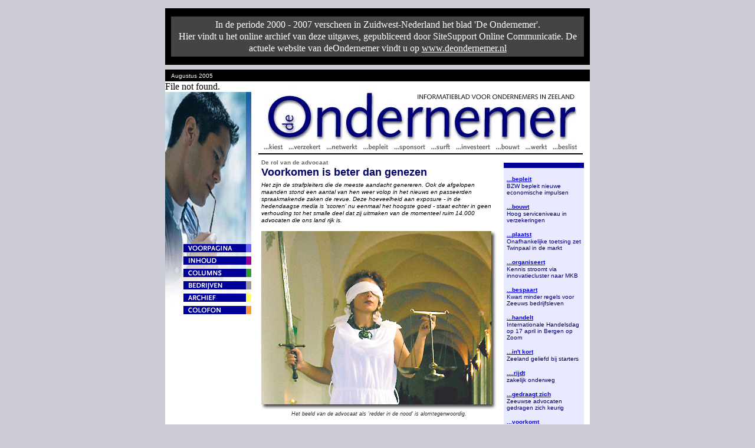

--- FILE ---
content_type: text/html; charset=UTF-8
request_url: https://deondernemer-zeeland.nl/200703/r10.shtml
body_size: 7044
content:
<html>
<head>
<title>De Ondernemer | Voorkomen is beter dan genezen</title>

<script language="JavaScript">
<!--
document.write('<link rel="stylesheet" type="text/css" href="css/ondernemer.css">');

function MM_swapImgRestore() { //v3.0
  var i,x,a=document.MM_sr; for(i=0;a&&i<a.length&&(x=a[i])&&x.oSrc;i++) x.src=x.oSrc;
}

function MM_preloadImages() { //v3.0
  var d=document; if(d.images){ if(!d.MM_p) d.MM_p=new Array();
    var i,j=d.MM_p.length,a=MM_preloadImages.arguments; for(i=0; i<a.length; i++)
    if (a[i].indexOf("#")!=0){ d.MM_p[j]=new Image; d.MM_p[j++].src=a[i];}}
}

function MM_findObj(n, d) { //v3.0
  var p,i,x;  if(!d) d=document; if((p=n.indexOf("?"))>0&&parent.frames.length) {
    d=parent.frames[n.substring(p+1)].document; n=n.substring(0,p);}
  if(!(x=d[n])&&d.all) x=d.all[n]; for (i=0;!x&&i<d.forms.length;i++) x=d.forms[i][n];
  for(i=0;!x&&d.layers&&i<d.layers.length;i++) x=MM_findObj(n,d.layers[i].document); return x;
}

function MM_swapImage() { //v3.0
  var i,j=0,x,a=MM_swapImage.arguments; document.MM_sr=new Array; for(i=0;i<(a.length-2);i+=3)
   if ((x=MM_findObj(a[i]))!=null){document.MM_sr[j++]=x; if(!x.oSrc) x.oSrc=x.src; x.src=a[i+2];}
}

//-->
</script>

<!-- Global site tag (gtag.js) - Google Analytics -->
			<script class="" async src="https://www.googletagmanager.com/gtag/js?id=G-YWL7GF7GFJ"></script>
			<script>
				window.dataLayer = window.dataLayer || [];
				function gtag(){dataLayer.push(arguments);}
				gtag('js', new Date());
				gtag('config', 'G-YWL7GF7GFJ', { 'anonymize_ip': true });
			</script>
</head>

<body bgcolor="#CCCCD7" onLoad="MM_preloadImages('img/menubutton_voorpagina_b.gif','img/menubutton_inhoud2_b.gif','img/menubutton_columns_b.gif','img/menubutton_links_b.gif','img/menubutton_archief_b.gif','img/menubutton_colofon_b.gif','img/menubutton_bedrijven_a.gif','img/menubutton_bedrijven_b.gif')"

 >
<a name="top">

<div align="center">

<img src="img/spacer.gif" width="700" height="6">
<table border="0" cellpadding="0" cellspacing="0" width="100%">
	<tr valign="top">
		<td align="right" style="padding-right: 10px;">
			<br />
			<script type="text/javascript"><!--
			google_ad_client = "pub-4043712316399344";
			/* 120x600, gemaakt 16-12-08 */
			google_ad_slot = "8980674193";
			google_ad_width = 120;
			google_ad_height = 600;
			//-->
			</script>
			<script type="text/javascript" src="https://pagead2.googlesyndication.com/pagead/show_ads.js">
			</script>
		</td>
		<td width="720">

<table border="0" cellpadding="0" cellspacing="0" width="720" bgcolor="#FFFFFF" align="left"><tr><td colspan="3" style="background-color:#000; border-bottom: 8px solid #CCCCD7;"><div style="
color:#FFF;
background-color:#444; 
margin: 14px 10px 14px 10px; 
padding:4px; 
line-height:20px; 
font-family: Trebuchet MS, Trebuchet; 
text-align:center; 
font-size:16px; 
font-weight:normal; 
cursor:pointer;" 
onClick="location.href='colofon.shtml';" >

In de periode 2000 - 2007 verscheen in Zuidwest-Nederland het blad 'De Ondernemer'. <br/>
Hier vindt u het online archief van deze uitgaves, gepubliceerd door SiteSupport Online Communicatie. De actuele website van deOndernemer vindt u op <a href="http://www.deondernemer.nl/" target="_blank" style="color:#FFF;">www.deondernemer.nl</a>
</a></td></tr>
<tr>
	<td height="20" colspan="3" valign="center" align="left" bgcolor="#000000">
		<img src="img/spacer.gif" width="6" height="12">
		<font class="uitgave">
		<!-- verander de maand/jaar van de uitgave -->
Augustus 2005

	</font></td>
</tr>
<tr>
	<td valign="top" align="left" width="146">	
	<table border="0" cellpadding="0" cellspacing="0" width="146">
		<tr>
<td width="146" valign="top" background="img/menu_bg_voorpag.jpg" bgcolor="FFFFFF">
 <div align="right">
 	<img src="img/menu_verloop_default.gif" width="9" heigth="260" height="258"><br>
	<a href="index.php" onMouseOut="MM_swapImgRestore();window.status='';return true" onMouseOver="MM_swapImage('img1','','img/menubutton_voorpagina_b.gif',1);window.status='voorpagina';return true"><img name="img1" src="img/menubutton_voorpagina_a.gif" border="0" width="115" height="14"></a><br>
	<img src="img/wit.gif" width="9" height="7"><br>
	<a href="inhoud.shtml" onMouseOut="MM_swapImgRestore();window.status='';return true" onMouseOver="MM_swapImage('img2','','img/menubutton_inhoud2_b.gif',1);window.status='inhoud';return true"><img name="img2" src="img/menubutton_inhoud2_a.gif" border="0" width="115" height="14"></a><br>
	<img src="img/wit.gif" width="9" height="7"><br>
	<a href="columns.shtml" onMouseOut="MM_swapImgRestore();window.status='';return true" onMouseOver="MM_swapImage('img3','','img/menubutton_columns_b.gif',1);window.status='columns';return true"><img name="img3" src="img/menubutton_columns_a.gif" border="0" width="115" height="14"></a><br>
	<img src="img/wit.gif" width="9" height="7"><br>
	<a href="bedrijven.shtml" onMouseOut="MM_swapImgRestore();window.status='';return true" onMouseOver="MM_swapImage('img4','','img/menubutton_bedrijven_b.gif',1);window.status='bedrijven';return true"><img name="img4" src="img/menubutton_bedrijven_a.gif" border="0" width="115" height="14"></a><br>
	<img src="img/wit.gif" width="9" height="7"><br>
	<a href="archief.shtml" onMouseOut="MM_swapImgRestore();window.status='';return true" onMouseOver="MM_swapImage('img5','','img/menubutton_archief_b.gif',1);window.status='archief';return true"><img name="img5" src="img/menubutton_archief_a.gif" border="0" width="115" height="14"></a><br>
	<img src="img/wit.gif" width="9" height="7"><br>
	<a href="colofon.shtml" onMouseOut="MM_swapImgRestore();window.status='';return true" onMouseOver="MM_swapImage('img6','','img/menubutton_colofon_b.gif',1);window.status='colofon';return true"><img name="img6" src="img/menubutton_colofon_a.gif" border="0" width="115" height="14"></a><br>
	<img src="img/wit.gif" width="9" height="7"><br>
</div>
</td>
</tr>

		File not found.

	</table>
	</td>
	<td width="574" valign="top" bgcolor="#FFFFFF" align="center">
				<img src="img/spacer.gif" width="500" height="12"><br>
		<img src="img/logo.jpg" width="528" height="90"><br>
		<img src="img/heading_subtitle.gif" width="550" height="18"><br>
		<img src="img/zwart.gif" width="550" height="2" vspace="2"><br>

		<table border="0" cellpadding="0" cellspacing="0" width="564">
			<tr>
			<td width="440" valign="top" align="center"> 
				<table border="0" cellpadding="0" cellspacing="0" width="400">
					<tr>
					<td>
						<img src="img/spacer.gif" width="390" height="6">
					</td></tr>
					<tr>
					<td>
					
<!--- subkop begin--->
<span class="adv-subkop">De rol van de advocaat
</span><br>
<!--- subkop end--->

<!-- LET OP: BIJ TEKST, HOOFDKOP/SUBKOP <BR> achter </span>! ANDERS BREAK WEGHALEN! NIET ZOMAAR SUBKOP VERWIJDEREN! -->

<!--- hoofdkop begin--->
<span class="art-kop">Voorkomen is beter dan genezen
</span><br>
<!--- hoofdkop end--->

<!-- LET OP: ARTIKEL HEEFT ALTIJD INTRO, DUS NIET ZOMAAR VERWIJDEREN -->

<!--- inleiding begin --->
<img src="img/spacer.gif" width="390" height="6"><br>
<span class="art-intro">
Het zijn de strafpleiters die de meeste aandacht genereren. 
Ook de afgelopen maanden stond een aantal van hen weer volop 
in het nieuws en passeerden spraakmakende zaken de revue. 
Deze hoeveelheid aan exposure - in de hedendaagse media is 
'scoren' nu eenmaal het hoogste goed - staat echter in geen 
verhouding tot het smalle deel dat zij uitmaken van de momenteel
ruim 14.000 advocaten die ons land rijk is.
<br>
<br>
</span>

<!--- inleiding end --->


<!--- artikel begin --->

<!-- om tussenkoppen weg te laten, de HELE coderegel verwijderen -->
<!-- om foto-bijschriften weg te laten, de HELE coderegel verwijderen -->
<!-- start alinea 1 -->

<!-- Plaatsing tussenkop <span class="adv-tussenkop">tussenkopje</span><br> anders <span class="adv-tussenkop"></span> -->

<!-- GEEF ENTERS (GEEN &lt;BR&gt;) IN DE BRONCODE OM HET OVERZICHTELIJK TE HOUDEN -->

<!-- start foto code -->
<div align="center">
<img src="img/r10_img01.jpg">
<br>
<span class="art-bijschrift">
Het beeld van de advocaat als
'redder in de nood' is alomtegenwoordig.
</span>
</div>
<br>
<!-- end foto code -->
<span class="art-body">
Wij richten onze pijlen dan ook op hen die mogelijk van toegevoegde waarde kunnen 
zijn voor uw bedrijfsvoering. We klopten hiervoor aan bij Hans Hertoghs - deken 
van de Orde van Advocaten in het arrondissement Breda - met slechts &eacute;&eacute;n vraag,
die uiteindelijk garant bleek te staan voor een enerverend gesprek.
Wat kan de advocaat betekenen voor een ondernemer?
"Eigenlijk is dat net zo'n vraag als 'Wat kan de dokter doen 
voor zijn pati&euml;nten?'" aldus Hertoghs. "Teveel mensen denken nog 
steeds dat wij een soort van dokters zijn, waar je pas aanklopt als 
je ziek bent of pijn voelt. Het beeld van de advocaat als 'redder in
de nood' is alomtegenwoordig. En natuurlijk heeft een advocaat die functie 
- net als een dokter mensen helpt die ziek zijn - maar voor beide beroepen 
geldt het gezegde: 'Voorkomen is beter dan genezen!'. Met andere woorden: 
Je moet als ondernemer niet wachten totdat het water je aan de lippen staat
maar al in een veel eerder stadium bij de advocaat aankloppen. Hij is er
namelijk ook om problemen te voorkomen."
<br>
</span>


<p>
<span class="adv-tussenkop">Vleugels uitslaan</span><br>
<span class="art-body">
"De advocaat biedt uitkomst op velerlei gebied waar het recht een rol speelt," 
laat Hertoghs weten. "En in een complexe maatschappij als die van ons hebben
we het dan over vrijwel elk terrein. Voorbeelden? Denk eens aan het vestigingsbeleid; 
vergunningen die vereist zijn om je ergens te vestigen en een bedrijf te runnen.
Dat verschilt van branche tot branche. Zo gelden er zeker de laatste jaren 
terecht strenge eisen om ergens vuurwerk te mogen stallen. Ook met het
huurrecht zullen de meeste ondernemers in aanraking komen.
Of wat te denken van het milieurecht? En wil je dan na verloop van tijd 
je vleugels verder uitslaan, dan moet je er wel zorg voor dragen dat je
ze niet brandt aan de gedetailleerde wetgeving. Groeit de onderneming dan
komt de personeelsvraag in beeld. In zo'n geval loop je tegen het arbeidsrecht 
en de arbowetgeving op; knap lastige stukjes recht.
Het is voor een ondernemer dan fijn als een professional eens wat zaken 
tegen het licht houdt. Hoe zit die arbeidsovereenkomst nu eigenlijk in elkaar? 
Mag ik wel een proeftijd van drie maanden hanteren of is dat in strijd met de wet?
Met andere woorden: Doe ik het allemaal wel goed? De advocaat kan dan uitstekend
fungeren als klankbord. In het geval van een familiebedrijf zal ook ooit de 
opvolgingsproblematiek aan de orde komen. Vaak volstrekt onbekend terrein voor de ondernemer."
<br>
</span>
</p>

<p>
<span class="adv-tussenkop">Flinke boetes</span><br>
<span class="art-body">
"Ook bestaat de mogelijkheid dat je als ondernemer geconfronteerd 
wordt met het industrieel eigendomsrecht. Kijk naar Steve Jobs die nog niet zo
lang geleden wereldnieuws was toen hij de nieuwe i-phone lanceerde en direct 
op zijn nek werd gesprongen door iemand anders die zowel die naam als het 
product claimde. Met een torenhoge schadeclaim er natuurlijk achteraan. 
Voer voor advocaten. Daarbij is  ondanks de voortdurende roep om 
vereenvoudiging de wetgeving de laatste jaren alleen maar complexer geworden," 
vervolgt Hertoghs. "Zie ook de nieuwe mededingingswet. Recent zijn er in Europees 
verband flinke boetes opgelegd aan bedrijven die zich schuldig maakten aan oneerlijke
concurrentie/kartelvorming. Siemens en Microsoft hebben wat dat betreft een tijdlang 
de krantenkoppen gedomineerd. In ons land zal de grootschalige bouwfraude waarschijnlijk 
niemand zijn ontgaan. Nu wil ik niet beweren dat al deze situaties voorkomen hadden kunnen
worden, maar een vaststaand feit is nu eenmaal dat advocaten vaak veel te laat ingeschakeld
worden; namelijk pas op het moment dat het kalf al (bijkans) verdronken is.
Terwijl het juist zo belangrijk is om op voorhand eens samen na te gaan of er wellicht
meer putten zijn waar je in kunt vallen."
<br>
</span>
</p>

<p>
<span class="adv-tussenkop">Veel goedkoper</span><br>
<span class="art-body">
"Het is de gewoonste zaak van de wereld dat een ondernemer op gezette tijden contact heeft 
met zijn accountant en belastingconsulent. Vreemd eigenlijk dat de advocaat nog niet aan dit 
rijtje is toegevoegd. Want juist door af en toe samen om de tafel te gaan zitten, bouw 
je een zakelijke relatie op, die uiteindelijk in je voordeel zal uitpakken. Voorkomen
is immers niet alleen 'beter' dan genezen, het is bovendien ook nog eens veel goedkoper.
Genezen is meestal veel duurder. Dat zie je overal. Als je naar de tandarts gaat en hij
geeft je een goed advies over hoe het beste je gebit te onderhouden dan wordt je 
hoogstwaarschijnlijk niet geconfronteerd met dure reparaties. Wee je gebeente als
je het advies en je gebit verwaarloost. Dan zul je flink in de buidel moeten tasten.
En daar kan die tandarts niets aan doen - net zo min als de advocaat aan het dure conflict, 
dat vermeden had kunnen worden."

<br>
</span>
</p>

<p>
<span class="adv-tussenkop">Een nat pak</span><br>
<span class="art-body">
"Als ondernemer kun je in duizend sloten tegelijk lopen. De ene is dieper dan de ander,
maar een nat pak haal je altijd. De tip die ik ondernemers dan ook meegeef, 
is om eerder bij een advocaat aan te kloppen. 
Dat dit nog onvoldoende of te laat gebeurt, betekent dat er nog steeds een 
drempel is die geslecht moet worden. Daarin ligt ook een taak voor ons. Wij
als beroepsgroep moeten alles in het werk stellen om die drempel te slechten,"
concludeert Hertoghs. "Gelukkig zie ik al wel een verbetering opgetreden. 
Advocaten maken zich tegenwoordig steeds meer zichtbaar. Zo laten zij zich 
vaker zien op bijvoorbeeld bedrijvencontactdagen. Twintig jaar geleden was dit
echt 'not done'. Daarnaast hebben de meeste advocaten inmiddels een website die
heel wat meer informatie geeft dan het bordje op de deur. Dit alles vereenvoudigt
alvast de zoektocht naar een 'goede' advocaat. Gebruik daarnaast vooral ook je 
netwerk, laat je informeren, probeer een kijkje achter de gevel te nemen en heb 
het er met bevriende ondernemers gewoon over. Tot op heden wordt er in de
kroeg eerder op tafel gegooid hoeveel belasting betaald moet worden dan bij 
welke advocaat iemand zit. En dat alleen omdat de advocaat nog steeds met 'problemen' 
in plaats van 'mogelijkheden' wordt vereenzelvigd. Die schroom moet verdwijnen, want 
'Voorkomen is ...!'"

<br>
</span>
</p>




<!--- artikel end --->


					</td>
					</tr>
				</table>
				</td>
			<td width="144" valign="top" align="left">
				<img src="img/spacer.gif" width="100" height="12"><br>
				<table border="0" cellpadding="0" cellspacing="0" width="136">
				<tr>
				<td bgcolor="#000099"><img src="img/spacer.gif" width="60" height="9"></td>
				</tr>
				<tr>
					<td bgcolor="#E9E9FF"><img src="img/spacer.gif" width="60" height="8"></td>
				</tr>
				</table>
				<table border="0" cellpadding="5" cellspacing="0" width="136" bgcolor="#E9E9FF">
				<tr>
				<td>
					<font face="verdana, arial, geneva, helvetica, sans serif" size="-1" color="#000066">
				<!--
voorbeeld:

<p>
	<span class="sidebar-kop">
		<a href="r01.shtml">...adviseert</a> * hier werkwoord + t
		<br>
	</span>
	<span class="sidebar-body">
		Bedrijfsopvolging en de DGA-Test * hier komt de hoofdtitel van het artikel
	</span>
</p>

Bij In 't Kort: "...spreekt" en titel "In 't kort"
Bij Zakelijk onderweg "... rijdt" en titel "Zakelijk onderweg"
Bij Nieuwjaarswensen: "...wenst" en titel "Gemeenten wensen voor 200x"
Bij onroerend goed "...huisvest" en titel van het artikel

LET OP:
Zorg ervoor dat er geen lange woorden in staan die de tabel uitrekken, dan afbreken!
-->

<p>
	<span class="sidebar-kop">
		<a href="r01.shtml">...bepleit</a><br>
	</span>
	<span class="sidebar-body">
		 BZW bepleit nieuwe economische impulsen <br>
	</span>
</p>

<p>
	<span class="sidebar-kop">
		<a href="r02.shtml">...bouwt</a><br>
	</span>
	<span class="sidebar-body">
		Hoog serviceniveau in verzekeringen<br>
	</span>
</p>

<p>
	<span class="sidebar-kop">
		<a href="r03.shtml">...plaatst</a><br>
	</span>
	<span class="sidebar-body">
		 Onafhankelijke toetsing zet Twinpaal in de markt <br>
	</span>
</p>

<p>
	<span class="sidebar-kop">
		<a href="r04.shtml">...organiseert</a><br>
	</span>
	<span class="sidebar-body">
		 Kennis stroomt via innovatiecluster naar MKB<br>
	</span>
</p>

<p>
	<span class="sidebar-kop">
		<a href="r05.shtml">...bespaart</a><br>
	</span>
	<span class="sidebar-body">
		 Kwart minder regels voor Zeeuws bedrijfsleven<br>
	</span>
</p>

<p>
	<span class="sidebar-kop">
		<a href="r06.shtml">...handelt</a><br>
	</span>
	<span class="sidebar-body">
		 Internationale Handelsdag op 17 april in Bergen op Zoom <br>
	</span>
</p>


<p>
	<span class="sidebar-kop">
		<a href="r07.shtml">...in't kort</a><br>
	</span>
	<span class="sidebar-body">
		 Zeeland geliefd bij starters<br>
	</span>
</p>

<p>
	<span class="sidebar-kop">
		<a href="r08.shtml">....rijdt</a><br>
	</span>
	<span class="sidebar-body">
		 zakelijk onderweg
		 <br>
	</span>
</p>

<p>
	<span class="sidebar-kop">
		<a href="r09.shtml">...gedraagt zich</a><br>
	</span>
	<span class="sidebar-body">
		 Zeeuwse advocaten gedragen zich keurig<br>
	</span>
</p>

<p>
	<span class="sidebar-kop">
		<a href="r10.shtml">...voorkomt</a><br>
	</span>
	<span class="sidebar-body">
		 Voorkomen is beter dan genezen <br>
	</span>
</p>

<p>
	<span class="sidebar-kop">
		<a href="r11.shtml">...bewijst</a><br>
	</span>
	<span class="sidebar-body">
		 Meer dan een kostenpost <br>
	</span>
</p>

<p>
	<span class="sidebar-kop">
		<a href="r12.shtml">...onderneemt</a><br>
	</span>
	<span class="sidebar-body">
		  Ondernemen met Netwerk Notarissen<br>
	</span>
</p>

<p>
	<span class="sidebar-kop">
		<a href="r13.shtml">...belegt</a><br>
	</span>
	<span class="sidebar-body">
		 De beleggingsadviseurs<br>
	</span>
</p>

<p>
	<span class="sidebar-kop">
		<a href="r14.shtml">...vernieuwt</a><br>
	</span>
	<span class="sidebar-body">
		Een nieuw gezicht voor de Ondernemer <br>
	</span>
</p>

<p>
	<span class="sidebar-kop">
		<a href="r15.shtml">...begint</a><br>
	</span>
	<span class="sidebar-body">
		Offici�le opening Kreeftenseizoen<br>
	</span>
</p>

<p>
	<span class="sidebar-kop">
		<a href="r16.shtml">...communiceert</a><br>
	</span>
	<span class="sidebar-body">
		 Nieuw elan CommunicatieNet<br>
	</span>
</p>

<p>
	<span class="sidebar-kop">
		<a href="r17.shtml">...boost</a><br>
	</span>
	<span class="sidebar-body">
		Roer gaat om bij Junior Kamer<br>
	</span>
</p>

<p>
	<span class="sidebar-kop">
		<a href="r18.shtml">...kijkt vooruit</a><br>
	</span>
	<span class="sidebar-body">
	Goede vooruitzichten kantorenmarkt <br>
	</span>
</p>

					</font></td>
				</tr>
				<tr>
					<td><img src="img/spacer.gif" width="60" height="18"></td>
				</tr>
				</table>
				<table border="0" cellpadding="0" cellspacing="0" width="136" bgcolor="#000099">
				<tr>
					<td><img src="img/spacer.gif" width="60" height="9"></td>
				</tr>
				</table>
			</td>
			</tr>
			</table>
			</td>
			</tr>
			<tr>
	<td colspan="2"><IMG src="img/spacer.gif" width="24" height="24"></td>
</tr>

<tr>
	<td align="right" bgcolor="#000000"><A href="#top" onMouseOut="MM_swapImgRestore();window.status='';return true" onMouseOver="MM_swapImage('img99','','img/menubutton_top_b.gif',1);window.status='TOP of page';return true"><IMG name="img99" src="img/menubutton_top_a.gif" border="0" width="115" height="14"></A></td>
	<td bgcolor="#000000"><IMG src="img/spacer.gif" width="6" height="6"></td>
</tr>


</table>
</div>

			</td>
			<td style="padding-left: 10px;">
				<br />
				<script type="text/javascript"><!--
				google_ad_client = "pub-4043712316399344";
				/* 120x600, gemaakt 16-12-08 */
				google_ad_slot = "8980674193";
				google_ad_width = 120;
				google_ad_height = 600;
				//-->
				</script>
				<script type="text/javascript" src="https://pagead2.googlesyndication.com/pagead/show_ads.js">
				</script>		
			</td>
		</tr>
	</table>
<script defer src="https://static.cloudflareinsights.com/beacon.min.js/vcd15cbe7772f49c399c6a5babf22c1241717689176015" integrity="sha512-ZpsOmlRQV6y907TI0dKBHq9Md29nnaEIPlkf84rnaERnq6zvWvPUqr2ft8M1aS28oN72PdrCzSjY4U6VaAw1EQ==" data-cf-beacon='{"version":"2024.11.0","token":"199ec6c913a6499398163cad6375be2b","r":1,"server_timing":{"name":{"cfCacheStatus":true,"cfEdge":true,"cfExtPri":true,"cfL4":true,"cfOrigin":true,"cfSpeedBrain":true},"location_startswith":null}}' crossorigin="anonymous"></script>
</body>

</html>
<!-- 
page generated 20251213 17:22
 -->

--- FILE ---
content_type: text/html; charset=utf-8
request_url: https://www.google.com/recaptcha/api2/aframe
body_size: 266
content:
<!DOCTYPE HTML><html><head><meta http-equiv="content-type" content="text/html; charset=UTF-8"></head><body><script nonce="w6-ZNRIYewcCqe12l5kA2A">/** Anti-fraud and anti-abuse applications only. See google.com/recaptcha */ try{var clients={'sodar':'https://pagead2.googlesyndication.com/pagead/sodar?'};window.addEventListener("message",function(a){try{if(a.source===window.parent){var b=JSON.parse(a.data);var c=clients[b['id']];if(c){var d=document.createElement('img');d.src=c+b['params']+'&rc='+(localStorage.getItem("rc::a")?sessionStorage.getItem("rc::b"):"");window.document.body.appendChild(d);sessionStorage.setItem("rc::e",parseInt(sessionStorage.getItem("rc::e")||0)+1);localStorage.setItem("rc::h",'1765642960671');}}}catch(b){}});window.parent.postMessage("_grecaptcha_ready", "*");}catch(b){}</script></body></html>

--- FILE ---
content_type: text/css
request_url: https://deondernemer-zeeland.nl/200703/css/ondernemer.css
body_size: 163
content:
/* Artikelen */

.art-subkop { 
   font-family: verdana, arial, helvetica, geneva, sans serif;
	 font-size: 10px;
	 font-style: normal;
	 font-weight: bold;
	 line-height: 12px;
	 color: #666666;
}
.art-kop {
   font-family: arial, helvetica, geneva, trebuchet;
	 font-size: 18px;
	 font-style: normal;
	 font-weight: bold;
	 line-height: 20px;
	 color: #000066;
}

.art-intro {
   font-family: verdana, arial, helvetica, arial;
	 font-size: 10px;
	 font-style: italic;
	 font-weight: normal;
	 line-height: 12px;
}

.art-body {
   font-family: verdana, arial, geneva, helvetica, sans serif;
	 font-size: 10px;
	 font-style: normal;
	 font-weight: normal;
	 line-height: 12px;
}

.art-tussenkop {
   font-family: verdana, arial, geneva, helvetica, sans serif;
	 font-size: 10px;
	 font-style: normal;
	 font-weight: bold;
	 line-height: 16px;
}

.art-bijschrift {
   font-family: verdana, arial, geneva, helvetica, sans serif;
	 font-size: 9px;
	 font-style: italic;
	 font-weight: normal;
	 line-height: 12px;
	 color: #333333;
}

.sidebar-kop		{ font-family: verdana, arial, geneva, helvetica; 				font-size: 10px; 	font-style: normal;  	font-weight: bold; 		line-height: 12px;	text-decoration : none; }
.sidebar-body		{ font-family: verdana, arial, geneva, helvetica, sans serif; 	font-size: 10px; 	font-style: normal; 	font-weight: normal; 	line-height: 11px;	color: #000066;}

.uitgave			{ font-family: verdana, arial, geneva, helvetica, sans serif; 	font-size: 10px; 	font-style: normal; 	font-weight: normal; 	line-height: 16px;	color: #FFFFFF; }
.special01			{ font-family: verdana, arial, geneva, helvetica, sans serif; 	font-size: 13px; 	font-style: normal; 	font-weight: bold; 		line-height: 16px;	color: #FFFFFF; }

/* Advertorials */

.adv-subkop			{ font-family: verdana, arial, helvetica, geneva, sans serif; 	font-size: 10px; 	font-style: normal;		font-weight: bold; 		line-height: 12px;	color: #666666; }
.adv-kop			{ font-family: arial, helvetica, geneva, trebuchet; 			font-size: 18px; 	font-style: normal;		font-weight: bold; 		line-height: 20px;	color: #000066; }
.adv-intro			{ font-family: verdana, arial, helvetica, arial; 				font-size: 10px; 	font-style: italic; 	font-weight: normal; 	line-height: 12px;	}
.adv-body			{ font-family: verdana, arial, geneva, helvetica, sans serif; 	font-size: 10px; 	font-style: normal; 	font-weight: normal; 	line-height: 12px;	}
.adv-tussenkop		{ font-family: verdana, arial, geneva, helvetica, sans serif; 	font-size: 10px; 	font-style: normal;	 	font-weight: bold; 		line-height: 16px;	}
.adv-inhoud-kop		{ font-family: verdana, arial, geneva, helvetica, sans serif; 	font-size: 10px; 	font-style: normal;	 	font-weight: bold; 		line-height: 14px;	}
.adv-inhoud-kop2	{ font-family: verdana, arial, geneva, helvetica, sans serif; 	font-size: 10px; 	font-style: normal;	 	font-weight: bold; 		line-height: 14px;	color: #000000;}
.adv-inhoud-sub		{ font-family: verdana, arial, geneva, helvetica, sans serif; 	font-size: 10px; 	font-style: italic; 	font-weight: normal;	line-height: 11px;	}
.adv-inhoud-sub2	{ font-family: verdana, arial, geneva, helvetica, sans serif; 	font-size: 10px; 	font-style: italic; 	font-weight: normal;	line-height: 11px;	color: #000000;}

/* Columns */

.col-kop			{ font-family: arial, helvetica, geneva, trebuchet; 			font-size: 18px; 	font-style: normal;		font-weight: bold; 		line-height: 20px;	color: #000066; }
.col-body			{ font-family: verdana, arial, geneva, helvetica, sans serif; 	font-size: 10px; 	font-style: normal; 	font-weight: normal; 	line-height: 12px;	}
.col-inhoud			{ font-family: verdana, arial, geneva, helvetica, sans serif; 	font-size: 10px; 	font-style: normal; 	font-weight: normal; 	line-height: 12px;	}
.col-naam1			{ font-family: verdana, arial, geneva, helvetica, sans serif; 	font-size: 10px; 	font-style: normal;	 	font-weight: bold; 		line-height: 16px;	}
.col-naam2			{ font-family: verdana, arial, helvetica, geneva, sans serif; 	font-size: 10px; 	font-style: normal;		font-weight: bold; 		line-height: 12px;	color: #666666; }



